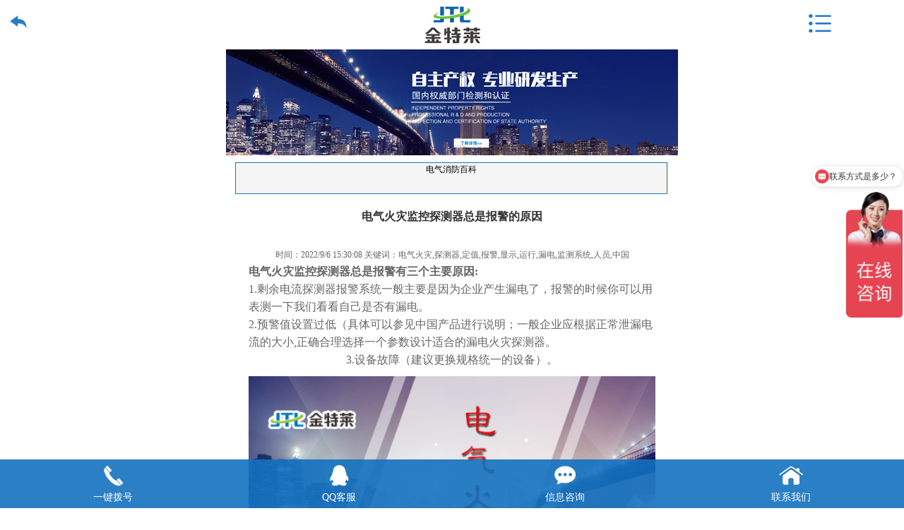

--- FILE ---
content_type: text/html; charset=utf-8
request_url: http://www.zzjtl.com/wap/xwny.aspx?id=9084
body_size: 4501
content:

<!DOCTYPE html>
<head>
<head><meta http-equiv="Content-Type" content="text/html; charset=utf-8" />
<meta content="电气火灾,探测器,定值,报警,显示,运行,漏电,监测系统,人员,中国" name="keywords">
<meta content="剩余电流探测器报警系统一般主要是因为企业产生漏电了，报警的时候你可以用表测一下我们看看自己是否有漏电。电气火灾监测探测器特点:电气火灾监测探测器特点:电气火灾监测探测器特点:电气控制火灾风险监控管理系统中的探测器主要采用微处理器，其灵活性好、一致性好、调节作用范围宽、可以在很宽的范围内企业进行整定值的设定，实现公司上下级的配合。" name="description">
 <title>
	电气火灾监控探测器总是报警的原因
</title><meta name="viewport" content="width=device-width" /><meta http-equiv="Content-Type" content="text/html; charset=utf-8" /><meta content="width=device-width, initial-scale=1.0, maximum-scale=3.0, user-scalable=0;" name="viewport" /><meta content="yes" name="apple-mobile-web-app-capable" /><meta content="black" name="apple-mobile-web-app-status-bar-style" /><meta content="telephone=no" name="format-detection" /><link href="css/global.css" rel="stylesheet" type="text/css" /><link href="css/index.css" rel="stylesheet" type="text/css" />
<script type="text/javascript" src="js/jquery.js"></script>
<script type="text/javascript" src="js/jquery.flexslider-min.js"></script>
<script type="text/javascript" src="js/tab.min.js"></script>
</head>
<body>
    <form name="form1" method="post" action="./xwny.aspx?id=9084" id="form1">
<div>
<input type="hidden" name="__VIEWSTATE" id="__VIEWSTATE" value="/wEPDwULLTE1MDMxOTI1ODlkZHpisgquLkNiSNhLOyzh1evF5/I8n3HJ8ee7tmR82i2i" />
</div>

<div>

	<input type="hidden" name="__VIEWSTATEGENERATOR" id="__VIEWSTATEGENERATOR" value="8E7B9D4E" />
</div>
    <div>
    <div style="max-width:640px; position:relative">

<div id="ui-header">
    <div class="fixed"><img class="nylogo" src="images/img_02.jpg"><a class="ui-btn-left_pre" href="javascript:history.back(-1);"></a><a class="ui-title" id="popmenu"></a> 
        <div id="firstpane" class="menu_list  sadff">
    <h3 class="menu_head fsfsff"><img src="images/img003_06.png" width="33" height="27"></h3>
    <div style="display:none" class="menu_body ffddd"> <a href="/wap/index.aspx">首页</a> <a href="/wap/jieshao.aspx?id=599">关于我们</a> <a href="/wap/cp.aspx?class=608">产品中心</a> <a href="/wap/cp.aspx?class=610">工程案例</a> <a href="/wap/join.aspx?id=600">合作我们</a><a href="/wap/xw.aspx?class=603">新闻资讯</a><a href="/wap/zp.aspx?class=602">人才招聘</a><a href="/wap/join.aspx?id=600">联系我们</a></div>
  </div> 
  </div>
  </div>
  <script>

      $(document).ready(function () {

          $("#firstpane .menu_body:eq(0)")
          $("#firstpane h3.menu_head").click(function () {
              $(this).addClass("current").next("div.menu_body").slideToggle(300).siblings("div.menu_body").slideUp("slow");
              $(this).siblings().removeClass("current");
          });

          $("#secondpane .menu_body:eq(0)").show();
          $("#secondpane h3.menu_head").mouseover(function () {
              $(this).addClass("current").next("div.menu_body").slideDown(500).siblings("div.menu_body").slideUp("slow");
              $(this).siblings().removeClass("current");
          });

      });
</script> 


<div class="bannerny">
</div>
<div class="nynav1">
<ul><li style="border-right-style: solid;border-right-color: #3b693e;border-right-width: 1px;">
<lm>电气消防百科<lm></li>
</ul>
</div>
<div class="xwny">
<h1>电气火灾监控探测器总是报警的原因</h1>
<p>时间：2022/9/6 15:30:08 关键词：电气火灾,探测器,定值,报警,显示,运行,漏电,监测系统,人员,中国</p>
<div>
<div class="xwnynr"><span style="font-size:16px;"><strong>电气火灾监控探测器</strong><strong>总是报警有三个主要原因:</strong></span><br />
<span style="font-size:16px;">1.剩余电流探测器报警系统一般主要是因为企业产生漏电了，报警的时候你可以用表测一下我们看看自己是否有漏电。</span><br />
<span> </span><span style="font-size:16px;">2.预警值设置过低（具体可以参见中国产品进行说明；一般企业应根据正常泄漏电流的大小,正确合理选择一个参数设计适合的漏电火灾探测器。</span><br />
<span> </span>
<p>
	<span style="font-size:16px;">3.设备故障（建议更换规格统一的设备）。</span>
</p>
<p>
	<span style="font-size:16px;"><img src="/attached/image/20220906/20220906152806_5458.jpg" alt="电气火灾监控探测器总是报警的原因" width="500" height="300" title="电气火灾监控探测器总是报警的原因" align="" /><br />
</span>
</p>
<span> </span><span style="font-size:16px;"><strong><a href="http://www.zzjtl.com/dqhz/653_1.html" target="_blank">电气火灾监控</a>探测器总是报警的原因</strong><strong>特点:</strong></span><br />
<span> </span><span style="font-size:16px;"><strong>1、保护功能</strong></span><br />
<span> </span><span style="font-size:16px;">电气火灾监控系统能在线监测电气设备运行故障可能引起的火灾异常情况，发出声光报警，控制断路器的释放，保护和报警供电线路中的短路、缺相、过电流、过电压和恶意用电。</span><br />
<span> </span><span style="font-size:16px;"><strong>2、整定值可调整</strong></span><br />
<span> </span><span style="font-size:16px;"><span style="font-size:16px;">电气火灾监控</span>管理系统中的探测器主要采用微处理器，其灵活性好、一致性好、调节作用范围宽、可以在很宽的范围内企业进行整定值的设定，实现公司上下级的配合。</span><br />
<span> </span><span style="font-size:16px;"><strong>3、可操作性</strong></span><br />
<span> </span><span style="font-size:16px;">本实用新型操作简单，操作人员可按下按键进行设置，通过控制器的LCD/LED显示屏观察供电参数，了解运行情况。</span><br />
<span> </span><span style="font-size:16px;"><span style="font-size:16px;">电气火灾监控系统</span>的主控计算机具有良好的人机界面。操作者可以通过计算机的 CRT 显示器通过图形界面显示供电系统的运行情况，并用各种不同的颜色来区分不同的工作状态，人机对话功能强大，使用方便人员。</span><br />
<span> </span><span style="font-size:16px;"><strong>4、显示和记录功能</strong></span><br />
<span> </span><span style="font-size:16px;">当电气火灾监控设备检测到实际测量值超过或低于设定值时，显示页面会自动显示报警或跳闸原因，报警时间和实际检测值可在显示页面查询。便于运行人员了解故障原因，及时解决问题。</span><br />
<div>
	<br />
</div></div>



</div>




<div class="weibu">
<div class="weibu1"><a href="/wap/index.aspx">首页</a><a href="/wap/jianjie.aspx?id=599">关于我们</a><a href="/wap/cp.aspx?class=608">产品中心</a><a href="/wap/cp.aspx?class=610">工程案例</a><a href="/wap/jieshao.aspx?id=600">合作我们</a><a href="/wap/jieshao.aspx?id=600">联系我们</a> </div>
<span>技术支持&nbsp;&nbsp;&nbsp;&nbsp;金特莱智慧消防<br/>
Copyright(C) senlinzhilu &Wood 郑州金特莱电子有限公司<br/>豫ICP备16003537号</span>

<script>
var _hmt = _hmt || [];
(function() {
  var hm = document.createElement("script");
  hm.src = "https://hm.baidu.com/hm.js?71727b6d3e0d3b2db25b598b70d5721c";
  var s = document.getElementsByTagName("script")[0]; 
  s.parentNode.insertBefore(hm, s);
})();
</script>

<script>

(function(){
    var bp = document.createElement('script');
    var curProtocol = window.location.protocol.split(':')[0];
    if (curProtocol === 'https') {
        bp.src = 'https://zz.bdstatic.com/linksubmit/push.js';
    }
    else {
        bp.src = 'http://push.zhanzhang.baidu.com/push.js';
    }
    var s = document.getElementsByTagName("script")[0];
    s.parentNode.insertBefore(bp, s);
})();
</script>



</div>

<!--dibu-->
<div style="width:100%;height:68px;"></div>
<div class="sy-foot">
    <a href="tel:400-876-7899">
        <figure class="sy-foot1">
            <img src="images/f-1.png">
            <figcaption class="sy-text">一键拨号</figcaption>
        </figure>
     </a>  
     <a href="http://wpa.qq.com/msgrd?v=3&amp;uin=790685052&amp;site=www.cactussoft.cn&amp;menu=yes" target="_blank"> 
        <figure class="sy-foot1">
            <img src="images/f-2.png">
            <figcaption class="sy-text">QQ客服</figcaption>
        </figure>
    </a>
    <a href="sms:15515588379">
        <figure class="sy-foot1">
            <img src="images/f-3.png">
            <figcaption class="sy-text">信息咨询</figcaption>
        </figure>
    </a>
    <a href="/wap/join.aspx?id=600">
    
        <figure class="sy-foot1">
            <img src="images/f-4.png">
            <figcaption class="sy-text">联系我们</figcaption>
        </figure>
	</a>
</div>
</div>
    </div>
    </form>
</body>
</html>


--- FILE ---
content_type: text/css
request_url: http://www.zzjtl.com/wap/css/global.css
body_size: 1021
content:
@charset "utf-8";
/** reset css **/
html, body, div, dl, dt, dd, ul, ol, li, h1, h2, h3, h4, h5, h6, pre, code, form, fieldset, legend, input, button, textarea, p, blockquote, th, td { margin: 0; padding: 0; }
audio,canvas,video{display:inline-block;*display:inline;*zoom:1}
fieldset, img { border: 0; }
address, caption, cite, code, dfn, em, strong, th, var, optgroup { font-style: inherit; }
ol,ul,li{list-style:none}
caption, th { text-align: left; }
input, button, textarea, select, optgroup, option { font-family: inherit; font-size: inherit; font-style: inherit; font-weight: inherit; }
input, button, textarea, select { *font-size:100%;}
body, button, input, select, textarea { font:12px/1.5 \5FAE\8F6F\96C5\9ED1,"\5B8B\4F53";color:#424242;word-break:break-all;}
:focus { outline: 0; }
.left { float: left; }
.right { float: right; }
.clear { clear: both; }
.overflow{ overflow:hidden;}
.clearfix { display: inline; zoom: 1; }
a{ text-decoration: none; margin: 0; padding: 0; }
a:hover img{filter:alpha(opacity=80); -moz-opacity:0.80;  opacity:0.80;}
.clearfix:after { display: block; overflow: hidden; clear: both; height: 0; visibility: hidden; content: "."; }
html { _filter:expression(document.execCommand("BackgroundImageCache", false, true));}
ins { text-decoration: none; }
del { text-decoration: line-through; }
em { font-style: normal; }
th{text-align:inherit}
iframe{display:block;    width: 98%;
    height: 200px;
    border: solid 1px #cccccc;
}}
*{ margin: 0px; padding: 0px; list-style: none; }
q:before,q:after{content:''}
.hide{display:none;}
.show{display:block;}
.hand{cursor:pointer;}
/*reset end*/

--- FILE ---
content_type: text/css
request_url: http://www.zzjtl.com/wap/css/index.css
body_size: 4183
content:
@charset "utf-8";
*{margin:0 auto;
padding:0 auto;}
body {
    font-family: 微软雅黑;
    font-size: 12px;
    color: rgb(0, 0, 0);
    width: 100%;
    max-width: 640px;
    margin: 0px auto;
	}
.top {
	height: 65px;
	width: 92%;
	overflow: hidden;
	padding-top:7px;
	padding-left:4%;
	padding-right:4%;
    background-color: #fafcfb;
}
.logo {
    width:320px;
	height:60px;
    float:left;
 }
 .tel {
    width:240px;
	height:75px;
	float:right;
}
.weibu{
	width:100%;
	height:135px;
	text-align: center;
	background-color: #333333;
		overflow:hidden;
}
.weibu1{
	width:100%;
	height:59px;
	text-align: center;
			overflow:hidden;
			border-bottom-width: 1px;
	border-bottom-style: solid;
	border-bottom-color: #424242;
}
.weibu a{
	width:16%;
	height:59px;
	text-align: center;
	font-size: 12px;
	line-height: 59px;
	text-align: center;
	
	float:left;
	color: #f2f2f2;
	display:block;
}
.weibu span{
	width:100%;
	text-align: center;
	font-size: 10px;
	line-height: 20px;
	color: #b9b9b9;
	margin-top: 7px;
    display: block;
}
/*首页*/
.banner {
	width: 100%;
	overflow: hidden;
	text-align: center;
	margin-bottom: 12px;
}
.banner img {
		width: 100%;
		 height: auto;
}
.nav {
    margin-top:10px;
	width: 100%;
	overflow: hidden;
	margin-bottom: 10px;
}
.nav ul {
	width: 100%;
	overflow: hidden;
}
.nav li {
	width: 25%;
	overflow: hidden;
	text-align: center;
	margin-bottom: 6px;
	float: left;
}
.nav li a{
    font-size:14px;
	color:#1974c0;
	line-height:45px;
	width: 95%;
	height:45px;
	overflow: hidden;
	text-align: center;
	border: 1px solid #1974c0;
	display: block;
	margin-right: auto;
	margin-left: auto;
}
.nav li a:hover{
    color:#fff;
	background-color:#1974c0;
}
.symk {
	width: 100%;
	float:left;
	margin-bottom: 15px;
	height:auto;
}

.cpfl {
	width: 96%;
	overflow: hidden;
	margin-bottom: 15px;
	padding-right: 2%;
	padding-left: 2%;
}
.cpfl ul {
	width: 100%;
	overflow: hidden;
}
.cpfl li {
	width: 25%;
	overflow: hidden;
	text-align: center;
	margin-bottom: 6px;
	float: left;
}
.cpfl li a{
   	width: 95%;
	height:110px;
	overflow: hidden;
	text-align: center;
	background-color:#f9f9f9;
	border: 1px solid #edefef;
	display: block;
	margin-right: auto;
	margin-left: auto;
}
.cpfl li img {
    width:auto;
	height:90px;
	margin-top:10px;
}
.tjcp {
	width: 96%;
	overflow: hidden;
	margin-bottom: 15px;
	padding-right: 2%;
	padding-left: 2%;
}
.cpzuo {
    margin-top:82px;
	float:left;
}
.cpyou {
    margin-top:82px;
	float:left;
}
.tjcp ul {
   width:100%;
     overflow:hidden;
   margin-left:auto;
   margin-right:auto;
}
.tjcp li{
   width:50%;
   overflow: hidden;
	text-align: center;
	float:left;
}
.tjcp ul a{
	width: 160px;
	overflow: hidden;
	display:block;
	margin-left: auto;
    margin-right: auto;
}

.tjcp ul img{
	float:left;
	width: 160px;
    height: 130px;
}
.tjcp ul p{
	width: 160px;
    height: 30px;
    float: left;
    overflow: hidden;
    font-size: 12px;
    line-height: 30px;
    color: #FFFFFF;
    background-color: #1974c0;
    display: block;
    text-align: center;
}
.gy {
	width:100%;
	height:auto;
	overflow:hidden;
	background-image: url(../images/img_40.jpg);
	background-repeat: repeat;
	background-position: left top;
	padding-top: 20px;
}

.gybox {
	width: 96%;
	overflow: hidden;
	margin-bottom: 20px;
	padding-right: 2%;
	padding-left: 2%;
	height:155px;
}
.gybox img {
    width: 33%;
    height: 155px;
    margin-right: 2%;
    float: left;
    overflow: hidden;
}
.gybox h3{
	color:#1357a5;
	display: block;
	float: left;
	width: 65%;
	font-size:16px;
	overflow: hidden;
	font-weight: bold;
	
}
.gybox p{
	font-size:12px;
	line-height:22px;
	margin-top:3px;
	color:#666666;
	width:100%;
	float:left;
	overflow: hidden;
	font-weight: normal;
}
.gybox span{
	font-size:12px;
	line-height:30px;
	color:#ffffff;
	width:100px;
	height:30px;
	margin-top:7px;
	float:left;
	overflow: hidden;
	font-weight: normal;
	background-color: #1974c0;
	text-align: center;
}
.lx {
   
	width:100%;
	overflow:hidden;
}
.lx h3 {
    margin-top:10px;
	font-size:16px;
	color:#1974c0;
	width:95%;
	margin-left:auto;
	margin-right:auto;
	font-weight: bold;

}
.lx p {
    width:100%;
	color:#333333;
	font-weight:normal;
	line-height:27px;
	font-size:12px;
	    margin-top: 5px;
    margin-bottom: 15px;
}
/*内页*/
.gsjjimg {width:100%;}

.bannerny {
	width:100%;
	height:150px;
	margin-bottom:10px;
	margin-top: 70px;
	overflow:hidden;
       background: url(../images/img1_02.jpg) center no-repeat;background-size:cover;
}

.bannerny2 {
	width:100%;
	height:150px;
	margin-bottom:10px;
	margin-top: 70px;
	overflow:hidden;
       background: url(../images/img1_03.jpg) center no-repeat;background-size:cover;
}
/*侧导航*/
#popmenu{cursor:pointer; display:block; position:relative;  text-align: center; width: 200px; margin:0 auto}
#ui-header{
	width: 100%;
	height: 70px;
	z-index: 3;
	position: fixed;
	left: 0;
	top: 0;
	right:0;
	
	}
#ui-header .fixed {
	display: block;
	min-width: 320px;
	height: 70px;
	top: 0;
	margin-top: 0;
	margin-right: auto;
	margin-bottom: 0;
	margin-left: auto;
	width: 100%;	
	opacity: 0.95;
	background-color:#ffffff;

}
.nylogo {
   margin-right: auto;
		margin-left: auto;
		    display: block;
	}
.ui-btn-left_pre {
	position:absolute;
	top:0px;
	display:block;
	text-indent: -9999px;
	background-size:24px auto;
	background-image: url(../images/img003_03.png);
	background-repeat: no-repeat;
	background-position: center center;
	float: left;
	height: 40px;
	width: 51px;
	margin-top: 11px;
}
.ui-title{
	display: block;
	overflow: hidden;
	outline: 0 !important;
	color:#ffffff;
	text-align: center;
	}
.sadff{ width:20%; position:absolute; right:7px; top:5px; z-index:100000000;}
.fsfsff{position:relative; width:50%; float:right;top:15px;}
.ffddd{width:100%; display:block; position:absolute; top:100%; clear:both; z-index:100;margin-top: 14px;}
.ffddd a{display:block; text-align:center; font-size:16px; padding:2% 0; background:#333333; color:#fff; border-bottom:1px #666666 solid;}
.ffddd a:hover{background:#0169bc;}
/*侧导航*/
.nynav5 {
	width: 96%;
	overflow: hidden;
	padding-right: 2%;
	padding-left: 2%;
	margin-bottom:15px;
}
.nynav5 ul{
	overflow: hidden;
	margin-right: auto;
	margin-left: auto;
}
.nynav5 li{
	width: 19.6%;
	float: left;
	background-color: #f5f5f5;
	height: 43px;
	overflow: hidden;
	border-top-width: 1px;
	border-bottom-width: 1px;
	border-left-width: 1px;
	border-top-style: solid;
	border-bottom-style: solid;
	border-left-style: solid;
	border-top-color: #1974c0;
	border-bottom-color: #1974c0;
	border-left-color: #1974c0;
	text-align: center;
}
.nynav5 ul a{
	overflow: hidden;

	height: 43px;
	
	display:block;
	font-size: 12px;
	line-height: 43px;
	color:#1974c0;
	text-align: center;
}
.nynav5 ul em{
	font-size:7px;
	margin-right:3px;
}

.nynav4 {
	width: 96%;
	overflow: hidden;
	padding-right: 2%;
	padding-left: 2%;
	margin-bottom:15px;
}
.nynav4 ul{
	overflow: hidden;
	margin-right: auto;
	margin-left: auto;
}
.nynav4 li{
	width: 24.5%;
	float: left;
	background-color: #f5f5f5;
	height: 43px;
	overflow: hidden;
	border-top-width: 1px;
	border-bottom-width: 1px;
	border-left-width: 1px;
	border-top-style: solid;
	border-bottom-style: solid;
	border-left-style: solid;
	border-top-color: #1974c0;
	border-bottom-color: #1974c0;
	border-left-color: #1974c0;
	text-align: center;
}
.nynav4 ul a{
	overflow: hidden;

	height: 43px;
	
	display:block;
	font-size: 12px;
	line-height: 43px;
	color:#1974c0;
	text-align: center;
}
.nynav4 ul em{
	font-size:7px;
	margin-right:3px;
}






.nynav1 {
	width: 96%;
	overflow: hidden;
	padding-right: 2%;
	padding-left: 2%;
	margin-bottom:15px;
}
.nynav1 ul{
	overflow: hidden;
	margin-right: auto;
	margin-left: auto;
}
.nynav1 li{
	width: 99.3%;
	float: left;
	background-color: #f5f5f5;
	height: 43px;
	overflow: hidden;
	border-top-width: 1px;
	border-bottom-width: 1px;
	border-left-width: 1px;
	border-top-style: solid;
	border-bottom-style: solid;
	border-left-style: solid;
	border-top-color:#1974c0;
	border-bottom-color: #1974c0;
	border-left-color:#1974c0;
	text-align: center;
}
.nynav1 ul a{
	overflow: hidden;
	height: 43px;
	display:block;
	font-size: 12px;
	line-height: 43px;
	color: #1974c0;
	text-align: center;
}
.nynav1 ul em{
	font-size:7px;
	margin-right:3px;
}
.nytitle {
width:100%;
overflow:hidden;
margin-bottom:15px;
}
.nytitle p{
width:95%;
	margin-left:5%;
	font-size: 14px;
	line-height: 18px;
	color: #1974c0;
	text-indent: 2%;
	height: 18px;
	border-left-width: 3px;
	border-left-style: solid;
	border-left-color: #1974c0;
}
.neirong {
width:100%;
}
.page{
	text-align:center;
	width: 100%;
	margin-bottom: 10px;
	margin-top: 15px;
	height: 25px;
}
.page a{
	padding:5px 10px;
	border:1px #ddd solid;
	margin:0 5px;
	color: #666666;
	font-size: 12px;
}
/*产品中心*/

.cp {
	width: 90%;
	overflow: hidden;
	padding-right: 5%;
	padding-left: 5%;
	
}
.tab{
	width:100%;
	float: left;
	overflow: hidden;
}
.tab h2{
	width:100%;
	font-size:14px;
	color:#333333;
	float: left;
	margin-bottom: 20px;
	border-bottom-width: 1px;
	border-bottom-style: solid;
	border-bottom-color: #CCCCCC;
	overflow: hidden;
	font-weight: normal;
	display: block;
}
.tab h2 a{
	text-decoration:none;
	color:#333333;
	font-family:"微软雅黑";
	float:left;
	height:30px;
	line-height:30px;
	text-align:center;
	cursor:pointer;
	font-size: 14px;
	overflow: hidden;
    padding-left: 3%;
    padding-right: 3%;
    font-weight: normal;
}
.tab h2 .current{
	height:30px;
	color:#FFFFFF;
	border:none;
	background-color: #1974c0;
}
.cp ul {
	float: left;
	width: 100%;
	overflow: hidden;
}
.gsjjimg1 {
    width: 100%;
}
.cp li {
	width: 33%;
	float: left;
	overflow: hidden;
	margin-bottom: 15px;
	height:200px;
}

.cp li img{
	height: 115px;
	width: 95%;
	border: 1px solid #CCCCCC;
	overflow: hidden;
}
.cp li a{
	width: 90%;
	font-size: 12px;
	line-height: 22px;
	color: #333333;
	float: left;
	height: 50px;
	display: block;
	margin-top: 5px;

}
.cp li a:hover{
	color: #628765;

}
/*产品详情*/

.cpxq {
	width: 90%;
	overflow: hidden;
	padding-right: 5%;
	padding-left: 5%;
	
}
.cpxq img{
width:100%;
height:auto;
}
.cpxq a {
	font-size: 14px;
	line-height: 40px;
	color: #FFFFFF;
	background-color: #628765;
	display: block;
	height: 40px;
	width: 180px;
	margin-top: 20px;
	text-align: center;
	margin-right: auto;
	margin-left: auto;
}
/*新闻列表*/
.xw{
     width: 96%;
	overflow: hidden;
	padding-right: 2%;
	padding-left: 2%;
}
.xw ul{
	width: 100%;
	overflow: hidden;
}
.xw li{
	width: 100%;
	height:85px;
	padding-bottom: 15px;
	border-bottom-width: 1px;
	border-bottom-style: solid;
	border-bottom-color: #CCC;
	margin-bottom:20px;
}
.xw1{
	width: 17%;
	margin-right: 3%;
	float: left;
	overflow: hidden;
}
.xw1 h3{
	width: 100%;
	font-size: 34px;
	line-height: 60px;
	color: #FFF;
	background-color: #1974c0;
	text-align: center;
	float: left;
	margin-bottom: 5px;
	height: 60px;
	
}
.xw1 p{
	width: 100%;
	font-size: 12px;
	line-height: 20px;
	color: #FFF;
	height: 20px;
	background-color: #999999;
	float: left;
	text-align: center;
}
.xw ul em{
	width: 80%;
	font-size: 14px;
	line-height: 28px;
	color: #333333;
	overflow: hidden;
	display: block;
	height:80px;
}
.xw ul span{
	width: 100%;
	font-size: 12px;
	line-height:22px;
	margin-top: 5px;
	display: block;
}
/*新闻内页*/
.xwny{
     width: 90%;
	overflow: hidden;
	padding-right: 5%;
	padding-left: 5%;
	margin-top:20px;
}


.xwny h1{
	width: 100%;
	overflow: hidden;
	font-size: 16px;
	line-height: 24px;
	font-weight: bold;
	color: #333333;
	text-align: center;
	padding-bottom: 30px;
	border-bottom-width: 1px solid #CCC;
}

.xwny p{
	width: 100%;
	float:left;
	font-size: 12px;
	line-height: 24px;
	font-weight: normal;
	color: #666666;
        text-align: center;
}

.xwnynr{
	width: 100%;
	margin-top: 20px;
	font-size: 12px;
	line-height: 24px;
	color: #666666;
	display: block;
	margin-bottom: 45px;
}

.xwnynr img{
	width: 100%;
	height:auto;
	display:block;
	margin:10px auto;
}
.xwny lm{
	width: 100%;
	font-size: 12px;
	line-height: 24px;
	float:left;
	color: #333333;
        text-align: center;
}






.gsjs {
	width: 90%;
	overflow: hidden;
	padding-right: 5%;
	padding-left: 5%;
	
}

.gsjs img{width:98%;height:auto;display:block;margin:10px auto;}

.jtlcpny img{
width: 100%;
    height: auto;}
.gsjjtext {
    font-size: 13px;
    color: #333333;
    line-height: 24px;
    margin-bottom: 2%;
}
.qywh {
width: 100%;
}
.qywh li {
    width: 46%;
    float: left;
    padding-left: 2%;
    padding-right: 2%;
overflow: hidden;
    margin-bottom: 3%;}

.qywhtext{
    padding: 9%;
    background-color: #1974c0;
    color: #fff;
    font-weight: normal;
    font-size: 16px;
    height: 75px;
}
.qywhtext p{
    font-size: 14px;
}
.tab ul {
    width: 100%;}
.tab ul li{
        width: 46%;
    float: left;
    overflow: hidden;
    margin-bottom: 3%;
    padding-left: 2%;
    padding-right: 2%;}
.tab ul li a{
       width: 100%;
    margin: 0 auto;
    display: block;
    border: solid 1px #cccccc;
    font-size: 14px;
    color: #333333;
    text-align: center;
    line-height: 24px;}
.tab ul li a img{
       width: 100%;
    height:auto;}

.lxnr {  
 width: 100%; 
 font-size: 16px;
    color: #1974c0;
    display: block;
    float: left;
    margin-bottom: 3%;
overflow: hidden;
}

.lxnr p{      font-size: 14px;
    color: #333333;
    font-weight: normal;
    line-height: 26px;
    margin-top: 2%;
}

/*------------syxw------------------------*/

.syxw{width:96%;height:auto;padding-bottom:2px;overflow:hidden;margin:0 auto;}
.syxw li{width:100%;height:44px;line-height:44px;}
.syxw li a{display:block;width:100%;height:44px;line-height:44px;border-bottom:1px dashed #eaeaea;color:#333;background:url(../images/cp_06.jpg) no-repeat left center;}
.syxw li a b{display:block;width:60%;height:44px;font-weight:normal;float:left;margin-left:14px;overflow:hidden;}
.syxw li a span{float:right; width:68px; height:44px; overflow:hidden;}

.syxw li a:hover{background:url(../images/cp_07.jpg) no-repeat left center;border-bottom:1px dashed #1372bf;color:#1372bf;}


/*------foot--------*/

.sy-foot{width:100%;height:auto;background:rgba(19,114,191,0.9);position:fixed;bottom:0;left:0;overflow:hidden; cursor:pointer;}
.sy-foot1{width:25%;height:auto;overflow:hidden;text-align:center;padding:8px 0;float:left;}
.sy-text{width:100%;height:14px;line-height:14px;color:#fff;font-size:14px;margin-top:4px;}
.sy-foot1 img{width:auto;height:30px;}



--- FILE ---
content_type: application/x-javascript
request_url: http://www.zzjtl.com/wap/js/tab.min.js
body_size: 746
content:
/*
auther:f7
web: http://www.imf7.com/
date:2010.07
*/

function addEvent(elem,type,fn){if(elem.nodeName==="A"&&type==="click"){elem.setAttribute("href","javascript:void(0)")};if(elem.addEventListener){elem.addEventListener(type,fn,false);return true;}else if(elem.attachEvent){elem['e'+type+fn]=fn;elem[type+fn]=function(){elem['e'+type+fn](window.event);}
elem.attachEvent("on"+type,elem[type+fn]);return true;}
return false;};function slide(o){var handle=o.handle,content=o.content,mode=o.mode||"moseover",myClass=o.current,speed=o.speed,fn=o.fn,flag=0,past,timer;for(var i=0;i<handle.length;i++){(function(i){addEvent(handle[i],mode,function(){clearTimeout(timer);show(i);});})(i);if(handle[i].className===myClass)past=i;}
function show(flag){var i=flag;handle[past].className="";content[past].style.display="none";past=flag;handle[i].className=myClass;content[i].style.display="block";if(handle[i].nodeName==="A")handle[i].blur();(flag+1)==handle.length?flag=0:flag++;if(speed){timer=setTimeout(function(){show(flag)},speed);addEvent(content[i],"mouseover",function(){clearTimeout(timer)});addEvent(content[i],"mouseout",function(){clearTimeout(timer);timer=setTimeout(function(){show(flag)},speed)});};if(fn)fn();}
if(speed)show(flag);}